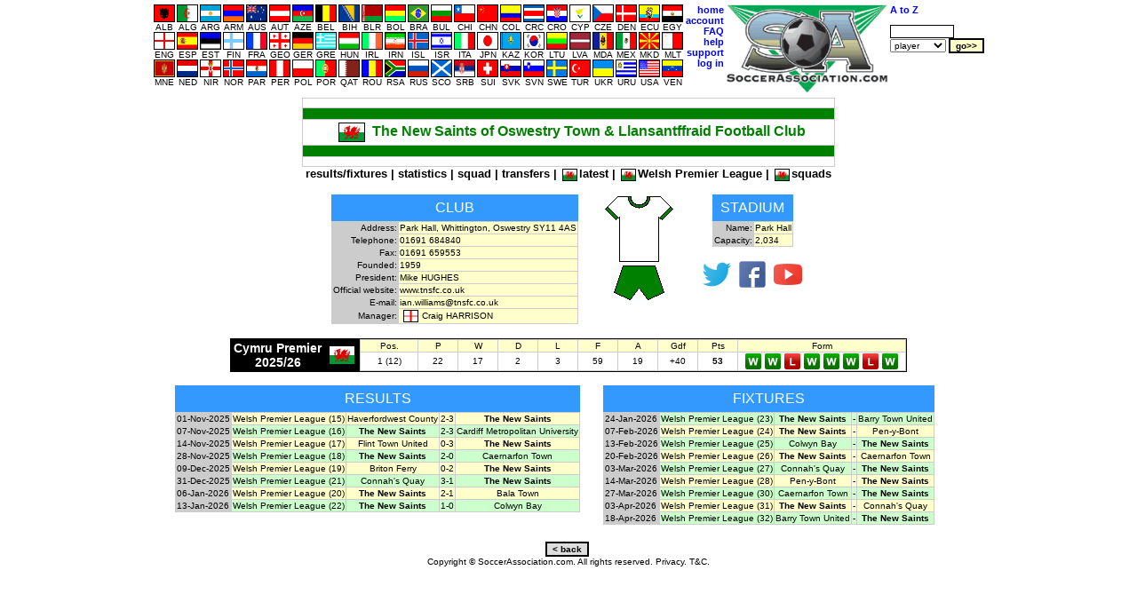

--- FILE ---
content_type: text/html
request_url: https://soccerassociation.com/cgi-bin/info.cgi?14/1968/thenewsaints
body_size: 19413
content:
<!DOCTYPE HTML PUBLIC "-//W3C//DTD HTML 4.01 Transitional//EN" "http://www.w3.org/TR/html4/loose.dtd"><html lang="en"><head><title>The New Saints club info</title><link rel="stylesheet" type="text/css" href="/style.css?v=2.029"><meta http-equiv="Content-Type" content="text/html; charset=UTF-8"><meta name="description" content="The New Saints of Oswestry Town & Llansantffraid Football Club information, including address, telephone, fax, official website, stadium and manager."><meta name="keywords" content="the new saints of oswestry town & llansantffraid football club,the new saints,the new saints stadium,the new saints ground,the new saints telephone,the new saints fax,the new saints address,the new saints manager,the new saints chairman,the new saints results,the new saints fixtures,the new saints kit,results,fixtures,kit,stadium,ground,the new saints stadium capacity,park hall,park hall capacity,mike hughes"><script type="text/javascript" src="/js.js"></script></head><body onLoad="time24('info')"><script type="text/javascript">a1();</script><script type="text/javascript"><!--
var hurl="info";
//--></script><a id="top"></a><table class="mC"><tr><td><table class="p0s0"><tr><td class="vaT"><table class="p0s0 taC"><tr><td><table class="p0s0 taC"><tr><td><a href="/72/index.htm"><img src="/flags/72.GIF" class="flag m0x1" height=18 width=22 alt="ALB"><br>ALB</a></td><td><a href="/58/index.htm"><img src="/flags/58.GIF" class="flag m0x1" height=18 width=22 alt="ALG"><br>ALG</a></td><td><a href="/24/index.htm"><img src="/flags/24.GIF" class="flag m0x1" height=18 width=22 alt="ARG"><br>ARG</a></td><td><a href="/109/index.htm"><img src="/flags/109.GIF" class="flag m0x1" height=18 width=22 alt="ARM"><br>ARM</a></td><td><a href="/33/index.htm"><img src="/flags/33.GIF" class="flag m0x1" height=18 width=22 alt="AUS"><br>AUS</a></td><td><a href="/27/index.htm"><img src="/flags/27.GIF" class="flag m0x1" height=18 width=22 alt="AUT"><br>AUT</a></td><td><a href="/95/index.htm"><img src="/flags/95.GIF" class="flag m0x1" height=18 width=22 alt="AZE"><br>AZE</a></td><td><a href="/29/index.htm"><img src="/flags/29.GIF" class="flag m0x1" height=18 width=22 alt="BEL"><br>BEL</a></td><td><a href="/51/index.htm"><img src="/flags/51.GIF" class="flag m0x1" height=18 width=22 alt="BIH"><br>BIH</a></td><td><a href="/56/index.htm"><img src="/flags/56.GIF" class="flag m0x1" height=18 width=22 alt="BLR"><br>BLR</a></td><td><a href="/49/index.htm"><img src="/flags/49.GIF" class="flag m0x1" height=18 width=22 alt="BOL"><br>BOL</a></td><td><a href="/23/index.htm"><img src="/flags/23.GIF" class="flag m0x1" height=18 width=22 alt="BRA"><br>BRA</a></td><td><a href="/43/index.htm"><img src="/flags/43.GIF" class="flag m0x1" height=18 width=22 alt="BUL"><br>BUL</a></td><td><a href="/47/index.htm"><img src="/flags/47.GIF" class="flag m0x1" height=18 width=22 alt="CHI"><br>CHI</a></td><td><a href="/97/index.htm"><img src="/flags/97.GIF" class="flag m0x1" height=18 width=22 alt="CHN"><br>CHN</a></td><td><a href="/37/index.htm"><img src="/flags/37.GIF" class="flag m0x1" height=18 width=22 alt="COL"><br>COL</a></td><td><a href="/104/index.htm"><img src="/flags/104.GIF" class="flag m0x1" height=18 width=22 alt="CRC"><br>CRC</a></td><td><a href="/7/index.htm"><img src="/flags/7.GIF" class="flag m0x1" height=18 width=22 alt="CRO"><br>CRO</a></td><td><a href="/39/index.htm"><img src="/flags/39.GIF" class="flag m0x1" height=18 width=22 alt="CYP"><br>CYP</a></td><td><a href="/6/index.htm"><img src="/flags/6.GIF" class="flag m0x1" height=18 width=22 alt="CZE"><br>CZE</a></td><td><a href="/11/index.htm"><img src="/flags/11.GIF" class="flag m0x1" height=18 width=22 alt="DEN"><br>DEN</a></td><td><a href="/102/index.htm"><img src="/flags/102.GIF" class="flag m0x1" height=18 width=22 alt="ECU"><br>ECU</a></td><td><a href="/4/index.htm"><img src="/flags/4.GIF" class="flag m0x1" height=18 width=22 alt="EGY"><br>EGY</a></td></table><tr><td><table class="p0s0 taC"><tr><td><a href="/0/index.htm"><img src="/flags/0.GIF" class="flag m0x1" height=18 width=22 alt="ENG"><br>ENG</a></td><td><a href="/9/index.htm"><img src="/flags/9.GIF" class="flag m0x1" height=18 width=22 alt="ESP"><br>ESP</a></td><td><a href="/60/index.htm"><img src="/flags/60.GIF" class="flag m0x1" height=18 width=22 alt="EST"><br>EST</a></td><td><a href="/21/index.htm"><img src="/flags/21.GIF" class="flag m0x1" height=18 width=22 alt="FIN"><br>FIN</a></td><td><a href="/8/index.htm"><img src="/flags/8.GIF" class="flag m0x1" height=18 width=22 alt="FRA"><br>FRA</a></td><td><a href="/55/index.htm"><img src="/flags/55.GIF" class="flag m0x1" height=18 width=22 alt="GEO"><br>GEO</a></td><td><a href="/32/index.htm"><img src="/flags/32.GIF" class="flag m0x1" height=18 width=22 alt="GER"><br>GER</a></td><td><a href="/20/index.htm"><img src="/flags/20.GIF" class="flag m0x1" height=18 width=22 alt="GRE"><br>GRE</a></td><td><a href="/30/index.htm"><img src="/flags/30.GIF" class="flag m0x1" height=18 width=22 alt="HUN"><br>HUN</a></td><td><a href="/16/index.htm"><img src="/flags/16.GIF" class="flag m0x1" height=18 width=22 alt="IRL"><br>IRL</a></td><td><a href="/106/index.htm"><img src="/flags/106.GIF" class="flag m0x1" height=18 width=22 alt="IRN"><br>IRN</a></td><td><a href="/34/index.htm"><img src="/flags/34.GIF" class="flag m0x1" height=18 width=22 alt="ISL"><br>ISL</a></td><td><a href="/78/index.htm"><img src="/flags/78.GIF" class="flag m0x1" height=18 width=22 alt="ISR"><br>ISR</a></td><td><a href="/2/index.htm"><img src="/flags/2.GIF" class="flag m0x1" height=18 width=22 alt="ITA"><br>ITA</a></td><td><a href="/42/index.htm"><img src="/flags/42.GIF" class="flag m0x1" height=18 width=22 alt="JPN"><br>JPN</a></td><td><a href="/111/index.htm"><img src="/flags/111.GIF" class="flag m0x1" height=18 width=22 alt="KAZ"><br>KAZ</a></td><td><a href="/35/index.htm"><img src="/flags/35.GIF" class="flag m0x1" height=18 width=22 alt="KOR"><br>KOR</a></td><td><a href="/59/index.htm"><img src="/flags/59.GIF" class="flag m0x1" height=18 width=22 alt="LTU"><br>LTU</a></td><td><a href="/93/index.htm"><img src="/flags/93.GIF" class="flag m0x1" height=18 width=22 alt="LVA"><br>LVA</a></td><td><a href="/90/index.htm"><img src="/flags/90.GIF" class="flag m0x1" height=18 width=22 alt="MDA"><br>MDA</a></td><td><a href="/38/index.htm"><img src="/flags/38.GIF" class="flag m0x1" height=18 width=22 alt="MEX"><br>MEX</a></td><td><a href="/74/index.htm"><img src="/flags/74.GIF" class="flag m0x1" height=18 width=22 alt="MKD"><br>MKD</a></td><td><a href="/40/index.htm"><img src="/flags/40.GIF" class="flag m0x1" height=18 width=22 alt="MLT"><br>MLT</a></td></table><tr><td><table class="p0s0 taC"><tr><td><a href="/210/index.htm"><img src="/flags/210.GIF" class="flag m0x1" height=18 width=22 alt="MNE"><br>MNE</a></td><td><a href="/10/index.htm"><img src="/flags/10.GIF" class="flag m0x1" height=18 width=22 alt="NED"><br>NED</a></td><td><a href="/15/index.htm"><img src="/flags/15.GIF" class="flag m0x1" height=18 width=22 alt="NIR"><br>NIR</a></td><td><a href="/13/index.htm"><img src="/flags/13.GIF" class="flag m0x1" height=18 width=22 alt="NOR"><br>NOR</a></td><td><a href="/92/index.htm"><img src="/flags/92.GIF" class="flag m0x1" height=18 width=22 alt="PAR"><br>PAR</a></td><td><a href="/87/index.htm"><img src="/flags/87.GIF" class="flag m0x1" height=18 width=22 alt="PER"><br>PER</a></td><td><a href="/28/index.htm"><img src="/flags/28.GIF" class="flag m0x1" height=18 width=22 alt="POL"><br>POL</a></td><td><a href="/17/index.htm"><img src="/flags/17.GIF" class="flag m0x1" height=18 width=22 alt="POR"><br>POR</a></td><td><a href="/138/index.htm"><img src="/flags/138.GIF" class="flag m0x1" height=18 width=22 alt="QAT"><br>QAT</a></td><td><a href="/19/index.htm"><img src="/flags/19.GIF" class="flag m0x1" height=18 width=22 alt="ROU"><br>ROU</a></td><td><a href="/5/index.htm"><img src="/flags/5.GIF" class="flag m0x1" height=18 width=22 alt="RSA"><br>RSA</a></td><td><a href="/31/index.htm"><img src="/flags/31.GIF" class="flag m0x1" height=18 width=22 alt="RUS"><br>RUS</a></td><td><a href="/12/index.htm"><img src="/flags/12.GIF" class="flag m0x1" height=18 width=22 alt="SCO"><br>SCO</a></td><td><a href="/94/index.htm"><img src="/flags/94.GIF" class="flag m0x1" height=18 width=22 alt="SRB"><br>SRB</a></td><td><a href="/18/index.htm"><img src="/flags/18.GIF" class="flag m0x1" height=18 width=22 alt="SUI"><br>SUI</a></td><td><a href="/98/index.htm"><img src="/flags/98.GIF" class="flag m0x1" height=18 width=22 alt="SVK"><br>SVK</a></td><td><a href="/46/index.htm"><img src="/flags/46.GIF" class="flag m0x1" height=18 width=22 alt="SVN"><br>SVN</a></td><td><a href="/22/index.htm"><img src="/flags/22.GIF" class="flag m0x1" height=18 width=22 alt="SWE"><br>SWE</a></td><td><a href="/41/index.htm"><img src="/flags/41.GIF" class="flag m0x1" height=18 width=22 alt="TUR"><br>TUR</a></td><td><a href="/36/index.htm"><img src="/flags/36.GIF" class="flag m0x1" height=18 width=22 alt="UKR"><br>UKR</a></td><td><a href="/25/index.htm"><img src="/flags/25.GIF" class="flag m0x1" height=18 width=22 alt="URU"><br>URU</a></td><td><a href="/26/index.htm"><img src="/flags/26.GIF" class="flag m0x1" height=18 width=22 alt="USA"><br>USA</a></td><td><a href="/105/index.htm"><img src="/flags/105.GIF" class="flag m0x1" height=18 width=22 alt="VEN"><br>VEN</a></td></table></table></td><td class="vaT"><table class="tab taR"><tr><td><a class="fc" href="/home.htm">home</a><tr><td><a class="fc" href="https://www.soccerassociation.com/cgi-bin/sub.cgi">account</a><tr><td><a class="fc" href="/faq.htm">FAQ</a><tr><td><a class="fc" href="javascript:help()">help</a><tr><td><a class="fc" href="/cgi-bin/feedback.cgi">support</a><script type="text/javascript"><!--
lg();
//--></script></table></td><td class="vaT"><img src="/images/sa100.gif" alt="SA logo" height=100></td><td class="vaT"><form method="post" action="/cgi-bin/search.cgi"><table><tr><td><a class="fc" href="/cgi-bin/az.cgi">A to Z</a><tr><td><br><input onFocus="if(this.value=='name search'){this.value='';}" type=text size=11 maxlength=16 class="ps" name="ps" value=""><tr><td><select name="p"><option value="p">player<option value="c">club<option value="r">referee<option value="m">manager</select>&nbsp;<input type=submit value="go>>" class="b"></table></form></table></table><table class="mC bgC bs1" style="width:600px"><tr><td style="background-color:#ffffff;height:8px"><tr><td style="background-color:#008000;height:10px"><tr><td class="taC now club" style="background-color:#ffffff;color:#008000"><img src="/flags/14.GIF" alt="" class="flag" vspace=2 hspace=8 height=20 width=28>The New Saints of Oswestry Town & Llansantffraid Football Club<tr><td style="background-color:#008000;height:10px"><tr><td style="background-color:#ffffff;height:8px"></table><div class="taC f08r b"><a id="club links"></a><a href="/cgi-bin/resfix.cgi?club=1968">results/fixtures</a> | <a href="/sqp/14/st1968.htm">statistics</a> | <a href="/sqp/14/sq1968.htm">squad</a> | <a href="/cgi-bin/trans.cgi?club=1968&season=2526">transfers</a> | <img class="flag m0x2" alt="" width=15 height=12 src="/flags/14.GIF"><a href="/14/2526/index.htm">latest</a> | <img class="flag m0x2" alt="" width=15 height=12 src="/flags/14.GIF"><a href="/14/2526/index0.htm">Welsh Premier League</a> | <img class="flag m0x2" alt="" width=15 height=12 src="/flags/14.GIF"><a href="/sqp/14/index.htm">squads</a></div><br><div class="diT mC"><div class="flL p1m"><a id="club info"></a><table class="tb1p1 bgC"><caption class="cap">Club</caption><tr><td class="taR">Address:</td><td class="bgFFC">Park Hall, Whittington, Oswestry SY11 4AS<tr><td class="taR">Telephone:</td><td class="bgFFC">01691 684840<tr><td class="taR">Fax:</td><td class="bgFFC">01691 659553<tr><td class="taR">Founded:</td><td class="bgFFC">1959<tr><td class="taR">President:</td><td class="bgFFC">Mike HUGHES<tr><td class="taR">Official website:</td><td class="bgFFC"><a href="http://www.tnsfc.co.uk" target="_blank">www.tnsfc.co.uk</a><tr><td class="taR">E-mail:</td><td class="bgFFC"><a href="mailto:ian.williams@tnsfc.co.uk">ian.williams@tnsfc.co.uk</a><tr><td class="taR">Manager:</td><td class="bgFFC"><img alt="England" width=15 height=12 class="flag m0x4" src="/flags/0.GIF"><a href="/cgi-bin/pinfo.cgi?16330">Craig HARRISON</a></table></div><div class="flL p1m"><img src="/cgi-bin/kit.cgi?WtG-G-W" class="vaM m0x2" width=80 height=120></div><div class="flL p1m"><table class="tb1p1 bgC mC"><caption class="cap">Stadium</caption><tr><td class="taR">Name:</td><td class="bgFFC now">Park Hall<tr><td class="taR">Capacity:</td><td class="bgFFC now">2,034</table><br><div id="social"><a href="https://twitter.com/tnsfc" target="_blank"><img alt="twitter" src="/img/twitter.png" class="m0x4" height=32 weight=32></a><a href="https://www.facebook.com/TheNewSaintsFC" target="_blank"><img alt="facebook" src="/img/facebook.png" class="m0x4" height=32 weight=32></a><a href="https://www.youtube.com/user/TNSFCTV" target="_blank"><img alt="youtube" src="/img/youtube.png" class="m0x4" height=32 weight=32></a></div></div></div><div class="clb"></div><br><a id="league record"></a><table class="tb1c0 bg0 mC"><tr><td class="bcF f09r taC now ff p14">Cymru Premier<br>2025/26</td><td><img height=20 width=28 class="m0x4" src="/flags/14.GIF"></td><td><table class="tp16 b1c"><tr class="taC bgFFC"><td>Pos.</td><td>P</td><td>W</td><td>D</td><td>L</td><td>F</td><td>A</td><td>Gdf</td><td>Pts</td><td>Form<tr class="taC bgF"><td class="w52">1 (12)</td><td class="w32">22</td><td class="w32">17</td><td class="w32">2</td><td class="w32">3</td><td class="w32">59</td><td class="w32">19</td><td class="w32">+40</td><td class="w32 b">53</td><td><img class="vaM m0x2" src="/images/W.jpg"><img class="vaM m0x2" src="/images/W.jpg"><img class="vaM m0x2" src="/images/L.jpg"><img class="vaM m0x2" src="/images/W.jpg"><img class="vaM m0x2" src="/images/W.jpg"><img class="vaM m0x2" src="/images/W.jpg"><img class="vaM m0x2" src="/images/L.jpg"><img class="vaM m0x2" src="/images/W.jpg"></table></table><br><div class="wid50 flL p1m"><a id="results"></a><table class="tb1p1 bgC mLa"><caption class="cap">Results</caption><tr class="bgFFC"><td class="bgC now">01-Nov-2025</td><td class="taC"><a href="/14/2526/A20251031.htm">Welsh Premier League (15)</a></td><td class="taC"><a href="/cgi-bin/info.cgi?14/2374">Haverfordwest County</a></td><td class="taC now">2-3</td><td class="taC"><b>The New Saints</b><tr class="bgCFC"><td class="bgC now">07-Nov-2025</td><td class="taC"><a href="/14/2526/A20251107.htm">Welsh Premier League (16)</a></td><td class="taC"><b>The New Saints</b></td><td class="taC now">2-3</td><td class="taC"><a href="/cgi-bin/info.cgi?14/1119">Cardiff Metropolitan University</a><tr class="bgFFC"><td class="bgC now">14-Nov-2025</td><td class="taC"><a href="/14/2526/A20251114.htm">Welsh Premier League (17)</a></td><td class="taC"><a href="/cgi-bin/info.cgi?14/10177">Flint Town United</a></td><td class="taC now">0-3</td><td class="taC"><b>The New Saints</b><tr class="bgCFC"><td class="bgC now">28-Nov-2025</td><td class="taC"><a href="/14/2526/A20251128.htm">Welsh Premier League (18)</a></td><td class="taC"><b>The New Saints</b></td><td class="taC now">2-0</td><td class="taC"><a href="/cgi-bin/info.cgi?14/1711">Caernarfon Town</a><tr class="bgFFC"><td class="bgC now">09-Dec-2025</td><td class="taC"><a href="/14/2526/A20251205.htm">Welsh Premier League (19)</a></td><td class="taC"><a href="/cgi-bin/info.cgi?14/11336">Briton Ferry</a></td><td class="taC now">0-2</td><td class="taC"><b>The New Saints</b><tr class="bgCFC"><td class="bgC now">31-Dec-2025</td><td class="taC"><a href="/14/2526/A20251230.htm">Welsh Premier League (21)</a></td><td class="taC"><a href="/cgi-bin/info.cgi?14/1122">Connah's Quay</a></td><td class="taC now">3-1</td><td class="taC"><b>The New Saints</b><tr class="bgFFC"><td class="bgC now">06-Jan-2026</td><td class="taC"><a href="/14/2526/A20251230.htm">Welsh Premier League (20)</a></td><td class="taC"><b>The New Saints</b></td><td class="taC now">2-1</td><td class="taC"><a href="/cgi-bin/info.cgi?14/5386">Bala Town</a><tr class="bgCFC"><td class="bgC now">13-Jan-2026</td><td class="taC"><a href="/14/2526/A20260113.htm">Welsh Premier League (22)</a></td><td class="taC"><b>The New Saints</b></td><td class="taC now">1-0</td><td class="taC"><a href="/cgi-bin/info.cgi?14/2241">Colwyn Bay</a></table></div><div class="flL p1m"><a id="fixtures"></a><table class="tb1p1 bgC mRa"><caption class="cap">Fixtures</caption><tr class="bgCFC"><td class="bgC now">24-Jan-2026</td><td class="taC"><a href="/14/2526/A20260123.htm">Welsh Premier League (23)</a></td><td class="taC"><b>The New Saints</b></td><td>-</td><td class="taC"><a href="/cgi-bin/info.cgi?14/688">Barry Town United</a><tr class="bgFFC"><td class="bgC now">07-Feb-2026</td><td class="taC"><a href="/14/2526/A20260206.htm">Welsh Premier League (24)</a></td><td class="taC"><b>The New Saints</b></td><td>-</td><td class="taC"><a href="/cgi-bin/info.cgi?14/10204">Pen-y-Bont</a><tr class="bgCFC"><td class="bgC now">13-Feb-2026</td><td class="taC"><a href="/14/2526/A20260213.htm">Welsh Premier League (25)</a></td><td class="taC"><a href="/cgi-bin/info.cgi?14/2241">Colwyn Bay</a></td><td>-</td><td class="taC"><b>The New Saints</b><tr class="bgFFC"><td class="bgC now">20-Feb-2026</td><td class="taC"><a href="/14/2526/A20260220.htm">Welsh Premier League (26)</a></td><td class="taC"><b>The New Saints</b></td><td>-</td><td class="taC"><a href="/cgi-bin/info.cgi?14/1711">Caernarfon Town</a><tr class="bgCFC"><td class="bgC now">03-Mar-2026</td><td class="taC"><a href="/14/2526/A20260227.htm">Welsh Premier League (27)</a></td><td class="taC"><a href="/cgi-bin/info.cgi?14/1122">Connah's Quay</a></td><td>-</td><td class="taC"><b>The New Saints</b><tr class="bgFFC"><td class="bgC now">14-Mar-2026</td><td class="taC"><a href="/14/2526/A20260313.htm">Welsh Premier League (28)</a></td><td class="taC"><a href="/cgi-bin/info.cgi?14/10204">Pen-y-Bont</a></td><td>-</td><td class="taC"><b>The New Saints</b><tr class="bgCFC"><td class="bgC now">27-Mar-2026</td><td class="taC"><a href="/14/2526/A20260327.htm">Welsh Premier League (30)</a></td><td class="taC"><a href="/cgi-bin/info.cgi?14/1711">Caernarfon Town</a></td><td>-</td><td class="taC"><b>The New Saints</b><tr class="bgFFC"><td class="bgC now">03-Apr-2026</td><td class="taC"><a href="/14/2526/A20260403.htm">Welsh Premier League (31)</a></td><td class="taC"><b>The New Saints</b></td><td>-</td><td class="taC"><a href="/cgi-bin/info.cgi?14/1122">Connah's Quay</a><tr class="bgCFC"><td class="bgC now">18-Apr-2026</td><td class="taC"><a href="/14/2526/A20260418.htm">Welsh Premier League (32)</a></td><td class="taC"><a href="/cgi-bin/info.cgi?14/688">Barry Town United</a></td><td>-</td><td class="taC"><b>The New Saints</b></table></div><div class="clb"></div>
<br><iframe name="rm" style="visibility:hidden" src="" height=0 width=0></iframe><br><div class="footer"><input type=button value="< back" class="bb" onClick="window.history.go(-1)">&nbsp;<br>Copyright &copy; SoccerAssociation.com. All rights reserved. <a href="/privacy.htm">Privacy.</a> <a href="#" onClick="window.open('/terms.htm','','width=400,height=500,resizable=1,status=1,menubar=0,scrollbars=1,addressbar=0');return false;">T&amp;C.</a></div></body></html>